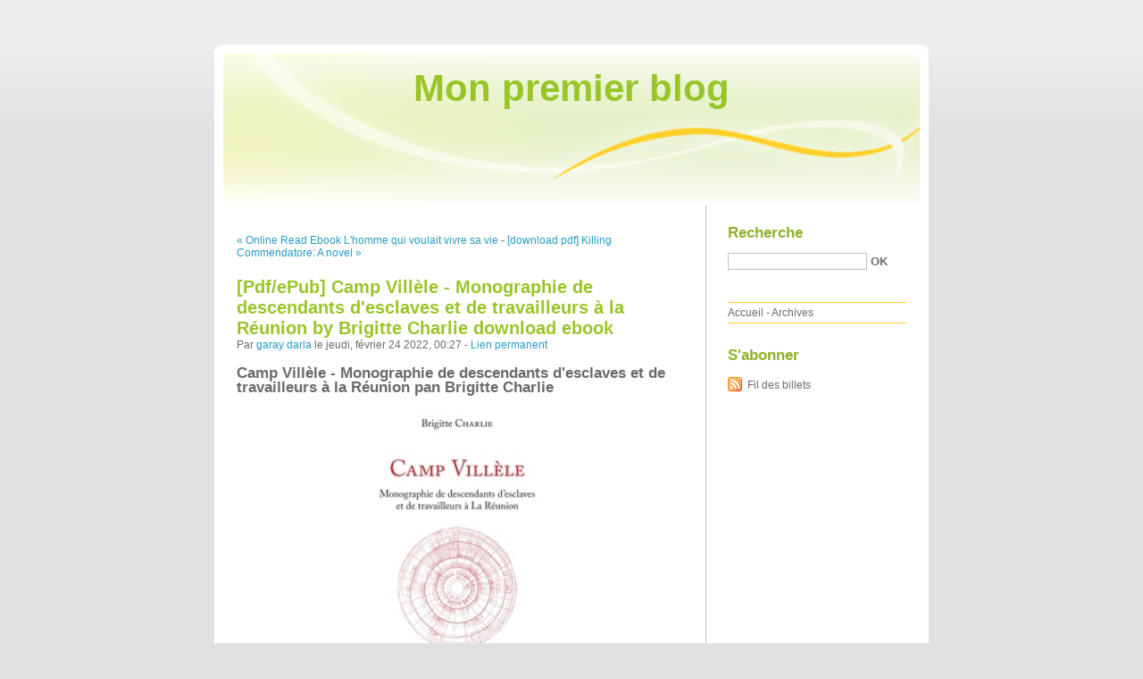

--- FILE ---
content_type: text/html; charset=UTF-8
request_url: http://sabejocu.blog.free.fr/index.php?post/2022/02/24/%5BPdf/ePub%5D-Camp-Vill%C3%A8le-Monographie-de-descendants-d-esclaves-et-de-travailleurs-%C3%A0-la-R%C3%A9union-by-Brigitte-Charlie-download-ebook
body_size: 9183
content:
<!DOCTYPE html PUBLIC "-//W3C//DTD XHTML 1.0 Strict//EN"
"http://www.w3.org/TR/xhtml1/DTD/xhtml1-strict.dtd">
<html xmlns="http://www.w3.org/1999/xhtml" xml:lang="fr" lang="fr">
<head>
  <meta http-equiv="Content-Type" content="text/html; charset=UTF-8" />
  <meta name="MSSmartTagsPreventParsing" content="TRUE" />
  <meta name="ROBOTS" content="INDEX, FOLLOW" />
  
  <title>[Pdf/ePub] Camp Villèle  - Monographie de descendants d'esclaves et de travailleurs à la Réunion by Brigitte Charlie download ebook - Mon premier blog</title>
  <meta name="description" lang="fr" content="Camp Villèle - Monographie de descendants d'esclaves et de travailleurs à la Réunion pan Brigitte Charlie Caractéristiques Camp Villèle - Monographie de descendants d'esclaves et" />
  <meta name="copyright" content="" />
  <meta name="author" content="garay darla" />
  <meta name="date" scheme="W3CDTF" content="2022-02-24T00:27:00+00:00" />
  
  <link rel="schema.dc" href="http://purl.org/dc/elements/1.1/" />
  <meta name="dc.title" content="[Pdf/ePub] Camp Villèle  - Monographie de descendants d'esclaves et de travailleurs à la Réunion by Brigitte Charlie download ebook" />
  <meta name="dc.description" lang="fr" content="Camp Villèle - Monographie de descendants d'esclaves et de travailleurs à la Réunion pan Brigitte Charlie Caractéristiques Camp Villèle - Monographie de descendants d'esclaves et" />
  <meta name="dc.creator" content="garay darla" />
  <meta name="dc.language" content="fr" />
  <meta name="dc.publisher" content="" />
  <meta name="dc.rights" content="" />
  <meta name="dc.date" scheme="W3CDTF" content="2022-02-24T00:27:00+00:00" />
  <meta name="dc.type" content="text" />
  <meta name="dc.format" content="text/html" />
  
  <link rel="top" href="http://sabejocu.blog.free.fr/index.php?" title="Accueil" />
  <link rel="contents" href="http://sabejocu.blog.free.fr/index.php?archive" title="Archives" />
  
  <link rel="next" href="http://sabejocu.blog.free.fr/index.php?post/2022/03/03/%5Bdownload-pdf%5D-Killing-Commendatore%3A-A-novel"
  title="[download pdf] Killing Commendatore: A novel" />
  
  <link rel="previous" href="http://sabejocu.blog.free.fr/index.php?post/2022/02/24/Online-Read-Ebook-L-homme-qui-voulait-vivre-sa-vie"
  title="Online Read Ebook L'homme qui voulait vivre sa vie" />
  
  <link rel="alternate" type="application/atom+xml" title="Atom 1.0" href="http://sabejocu.blog.free.fr/index.php?feed/atom" />
  
  <style type="text/css" media="screen">
@import url(/themes/default/style.css);
</style>
<style type="text/css" media="print">
@import url(/themes/default/../default/print.css);
</style>

<script type="text/javascript" src="/themes/default/../default/js/jquery.js"></script>
<script type="text/javascript" src="/themes/default/../default/js/jquery.cookie.js"></script>

<style type="text/css">

</style>
  
  <script type="text/javascript" src="/themes/default/../default/js/post.js"></script>
  <script type="text/javascript">
  //<![CDATA[
  var post_remember_str = 'Se souvenir de moi sur ce blog';
  //]]>
  </script>
</head>

<body class="dc-post">
<div id="page">


<div id="top">
  <h1><span><a href="http://sabejocu.blog.free.fr/index.php?">Mon premier blog</a></span></h1>

  </div>

<p id="prelude"><a href="#main">Aller au contenu</a> |
<a href="#blognav">Aller au menu</a> |
<a href="#search">Aller à la recherche</a></p>
<div id="wrapper">

<div id="main">
  <div id="content">
  
  <p id="navlinks">
  <a href="http://sabejocu.blog.free.fr/index.php?post/2022/02/24/Online-Read-Ebook-L-homme-qui-voulait-vivre-sa-vie"
  title="Online Read Ebook L'homme qui voulait vivre sa vie" class="prev">&#171; Online Read Ebook L'homme qui voulait vivre sa vie</a>
   <span>-</span> <a href="http://sabejocu.blog.free.fr/index.php?post/2022/03/03/%5Bdownload-pdf%5D-Killing-Commendatore%3A-A-novel"
  title="[download pdf] Killing Commendatore: A novel" class="next">[download pdf] Killing Commendatore: A novel &#187;</a>
  </p>
  
  <div id="p15408097" class="post">
    <h2 class="post-title">[Pdf/ePub] Camp Villèle  - Monographie de descendants d'esclaves et de travailleurs à la Réunion by Brigitte Charlie download ebook</h2>
    
    <p class="post-info">Par <a href="http://sabejocu.blog.free.fr/">garay darla</a>    le jeudi, février 24 2022, 00:27        - <a href="http://sabejocu.blog.free.fr/index.php?post/2022/02/24/%5BPdf/ePub%5D-Camp-Vill%C3%A8le-Monographie-de-descendants-d-esclaves-et-de-travailleurs-%C3%A0-la-R%C3%A9union-by-Brigitte-Charlie-download-ebook">Lien permanent</a>
    </p>
    
    
    
        
    <div class="post-content"><h2>Camp Villèle  - Monographie de descendants d'esclaves et de travailleurs à la Réunion pan Brigitte Charlie</h2>
<p align="center"><img src="https://products-images.di-static.com/image/brigitte-charlie-camp-villele/9782343191775-200x303-1.jpg" width="200" alt="Téléchargement gratuit de livres électroniques audio Camp Villèle  - Monographie de descendants d'esclaves et de travailleurs à la Réunion 9782343191775 PDF"><br><br>
<a href="http://get-pdfs.com/download.php?group=livres&from=free.fr&id=89159&lnk=MjAyMi0wMi0yNA--" target="_blank"><img alt="Télécharger Camp Villèle  - Monographie de descendants d'esclaves et de travailleurs à la Réunion PDF" src="https://i.imgur.com/c1CEm6x.png"></a>
</p>


                

<p></p>
<p><br></p>

<p>
<b>Caractéristiques</b>
<ul>
    <li>Camp Villèle  - Monographie de descendants d'esclaves et de travailleurs à la Réunion</li>
    <li>Brigitte Charlie</li>
        <li>Nb. de pages: 296</li>
        <li>Format: Pdf, ePub, MOBI, FB2</li>
        <li>ISBN: 9782343191775</li>
            <li>Editeur: L&#039;Harmattan</li>
            <li>Date de parution: 2020</li>
    
</ul>
</p>
<p></p>
<p><b><a style="color: blue;" href="http://get-pdfs.com/download.php?group=livres&from=free.fr&id=89159&lnk=MjAyMi0wMi0yNA--" target="_blank">Télécharger eBook gratuit</a></b></p>

<p><br></p>
<p><br></p>
<p></p>
<p></p>
<p></p>
<h3>Téléchargement gratuit de livres électroniques audio Camp Villèle  - Monographie de descendants d'esclaves et de travailleurs à la Réunion 9782343191775 PDF</h3>
<p>
<h4>Overview</h4>
<p>Cette monographie retrace, sur 5 générations, l'histoire d'un camp d'esclaves sur une habitation de Grands Blancs à file de La Réunion, puis d'engagés indiens ayant pris la place des esclaves libérés en 1848. Ceux-ci, certes libres, se sont coulés dans leurs conditions de vie, leurs cases, leur travail : la misère garantie sur papier. Leur implantation sur le site y est étudiée, ainsi que leurs systèmes d'alliances (endogamie et exogamie), dans le cadre d'une "politique" de cohérence religieuse reproduisant le système des castes. <br/>Ces engagés indiens ont à ce titre souhaité préserver et retrouver leurs coutumes hindoues : rites familiaux, surtout mortuaires, danse sur les couteaux, sacrifices d'animaux, marche sur le feu... Ils ont, de ce fait, instauré entre eux un système d'alliances privilégiant la pureté des "Malabars" (Indiens hindous) et leur cohésion.</p>
</p>
<p>
Pdf recommandé:
Online Read Ebook Cursed Luck <a href='https://iviluqokangokn.comunidades.net/online-read-ebook-cursed-luck'>download link</a>,
[download pdf] Happycratie  - Comment l&#039;industrie du bonheur a pris le contrôle de nos vies <a href='https://kyghevupyhyngi.comunidades.net/download-pdf-happycratie-comment-lindustrie'>here</a>,
[download pdf] Dreams of Savannah <a href='https://ishuvevughanuw.comunidades.net/download-pdf-dreams-of-savannah'>pdf</a>,
Download PDF Upstanding: How Company Character Catalyzes Loyalty, Agility, and Hypergrowth <a href='https://ashynkiknazawe.comunidades.net/download-pdf-upstanding-how-company-character'>download link</a>,
Download Pdf The Case of the Missing Game Warden <a href='https://ishuvevughanuw.comunidades.net/download-pdf-the-case-of-the-missing-game-warden'>here</a>,
</p></div>

      </div>

  

    
  
    
    
    </div>
</div> <!-- End #main -->

<div id="sidebar">
  <div id="blognav">
    <div id="search"><h2><label for="q">Recherche</label></h2><form action="http://sabejocu.blog.free.fr/index.php?" method="get"><fieldset><p><input type="text" size="10" maxlength="255" id="q" name="q" value="" /> <input class="submit" type="submit" value="ok" /></p></fieldset></form></div><div id="topnav"><ul><li class="topnav-home"><a href="http://sabejocu.blog.free.fr/index.php?">Accueil</a><span> - </span></li><li class="topnav-arch"><a href="http://sabejocu.blog.free.fr/index.php?archive">Archives</a></li></ul></div>  </div> <!-- End #blognav -->
  
  <div id="blogextra">
    <div class="syndicate"><h2>S'abonner</h2><ul><li><a type="application/atom+xml" href="http://sabejocu.blog.free.fr/index.php?feed/atom" title="Fil Atom des billets de ce blog" class="feed">Fil des billets</a></li></ul></div>  </div> <!-- End #blogextra -->
</div>

</div> <!-- End #wrapper -->

<div id="footer">
  <p>Propulsé par <a href="http://dotclear.org/">Dotclear</a></p>
</div>

</div> <!-- End #page -->
</body>
</html>
